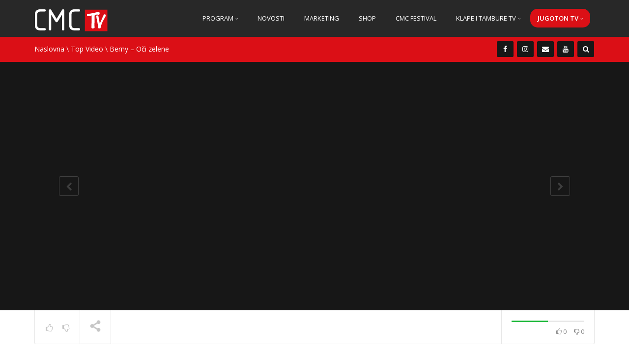

--- FILE ---
content_type: text/html; charset=UTF-8
request_url: https://cmc.com.hr/berny-oci-zelene/
body_size: 17348
content:
<!DOCTYPE html>
<!--[if IE 7]>
<html class="ie ie7" lang="hr">
<![endif]-->
<!--[if IE 8]>
<html class="ie ie8" lang="hr">
<![endif]-->
<!--[if !(IE 7) | !(IE 8)  ]><!-->
<html lang="hr">
<!--<![endif]-->
<head>
<meta charset="UTF-8" />
<meta name="viewport" content="width=device-width, minimum-scale=1.0, initial-scale=1.0">
<link rel="shortcut icon" type="ico" href="https://cmc.com.hr/wp-content/uploads/2015/04/cmc-favicon.png">
<title>Berny - Oči zelene</title>
<link rel="profile" href="http://gmpg.org/xfn/11" />
<link rel="pingback" href="https://cmc.com.hr/xmlrpc.php" />
<link rel="shortcut icon" type="ico" href="https://cmc.com.hr/wp-content/uploads/2015/04/cmc-favicon.png">
<!--[if lt IE 9]>
<script src="https://cmc.com.hr/wp-content/themes/truemag/js/html5.js" type="text/javascript"></script>
<![endif]-->
<!--[if lte IE 9]>
<link rel="stylesheet" type="text/css" href="https://cmc.com.hr/wp-content/themes/truemag/css/ie.css" />
<![endif]-->
<script type="text/javascript">
var retina = 'retina='+ window.devicePixelRatio +';'+ retina;
document.cookie = retina;
if(document.cookie){
	// document.location.reload(true);
}
</script>
 
<style type="text/css" >
	@media only screen and (-webkit-min-device-pixel-ratio: 2),(min-resolution: 192dpi) {
		/* Retina Logo */
		.logo{background:url(https://cmc.com.hr/wp-content/uploads/2015/04/logo2x.png) no-repeat center; display:inline-block !important; background-size:contain;}
		.logo img{ opacity:0; visibility:hidden}
		.logo *{display:inline-block}
	}
</style>

<meta name='robots' content='index, follow, max-image-preview:large, max-snippet:-1, max-video-preview:-1' />

	<!-- This site is optimized with the Yoast SEO plugin v26.6 - https://yoast.com/wordpress/plugins/seo/ -->
	<link rel="canonical" href="https://cmc.com.hr/berny-oci-zelene/" />
	<meta property="og:locale" content="hr_HR" />
	<meta property="og:type" content="article" />
	<meta property="og:title" content="Berny - Oči zelene" />
	<meta property="og:description" content="(538)" />
	<meta property="og:url" content="https://cmc.com.hr/berny-oci-zelene/" />
	<meta property="og:site_name" content="CMC" />
	<meta property="article:publisher" content="https://www.facebook.com/CroatianMusicChannel" />
	<meta property="article:published_time" content="2015-09-28T13:08:09+00:00" />
	<meta property="article:modified_time" content="2015-09-29T11:37:27+00:00" />
	<meta property="og:image" content="https://cmc.com.hr/wp-content/uploads/2015/09/berny-oci-zelene.jpg" />
	<meta property="og:image:width" content="1920" />
	<meta property="og:image:height" content="1080" />
	<meta property="og:image:type" content="image/jpeg" />
	<meta name="author" content="Davor Levicki" />
	<meta name="twitter:card" content="summary_large_image" />
	<meta name="twitter:label1" content="Napisao/la" />
	<meta name="twitter:data1" content="Davor Levicki" />
	<script type="application/ld+json" class="yoast-schema-graph">{"@context":"https://schema.org","@graph":[{"@type":"WebPage","@id":"https://cmc.com.hr/berny-oci-zelene/","url":"https://cmc.com.hr/berny-oci-zelene/","name":"Berny - Oči zelene","isPartOf":{"@id":"https://cmc.com.hr/#website"},"primaryImageOfPage":{"@id":"https://cmc.com.hr/berny-oci-zelene/#primaryimage"},"image":{"@id":"https://cmc.com.hr/berny-oci-zelene/#primaryimage"},"thumbnailUrl":"https://cmc.com.hr/wp-content/uploads/2015/09/berny-oci-zelene.jpg","datePublished":"2015-09-28T13:08:09+00:00","dateModified":"2015-09-29T11:37:27+00:00","author":{"@id":"https://cmc.com.hr/#/schema/person/b3aeaedbf16a8cf2e175a5c12686cdf3"},"breadcrumb":{"@id":"https://cmc.com.hr/berny-oci-zelene/#breadcrumb"},"inLanguage":"hr","potentialAction":[{"@type":"ReadAction","target":["https://cmc.com.hr/berny-oci-zelene/"]}]},{"@type":"ImageObject","inLanguage":"hr","@id":"https://cmc.com.hr/berny-oci-zelene/#primaryimage","url":"https://cmc.com.hr/wp-content/uploads/2015/09/berny-oci-zelene.jpg","contentUrl":"https://cmc.com.hr/wp-content/uploads/2015/09/berny-oci-zelene.jpg","width":1920,"height":1080},{"@type":"BreadcrumbList","@id":"https://cmc.com.hr/berny-oci-zelene/#breadcrumb","itemListElement":[{"@type":"ListItem","position":1,"name":"Početna stranica","item":"https://cmc.com.hr/"},{"@type":"ListItem","position":2,"name":"Berny &#8211; Oči zelene"}]},{"@type":"WebSite","@id":"https://cmc.com.hr/#website","url":"https://cmc.com.hr/","name":"CMC","description":"croatian.music.channel","potentialAction":[{"@type":"SearchAction","target":{"@type":"EntryPoint","urlTemplate":"https://cmc.com.hr/?s={search_term_string}"},"query-input":{"@type":"PropertyValueSpecification","valueRequired":true,"valueName":"search_term_string"}}],"inLanguage":"hr"},{"@type":"Person","@id":"https://cmc.com.hr/#/schema/person/b3aeaedbf16a8cf2e175a5c12686cdf3","name":"Davor Levicki","url":"https://cmc.com.hr/author/nikola/"}]}</script>
	<!-- / Yoast SEO plugin. -->


<link rel='dns-prefetch' href='//ssl.p.jwpcdn.com' />
<link rel='dns-prefetch' href='//f.vimeocdn.com' />
<link rel='dns-prefetch' href='//fonts.googleapis.com' />
<link rel="alternate" type="application/rss+xml" title="CMC &raquo; Kanal" href="https://cmc.com.hr/feed/" />
<link rel="alternate" type="application/rss+xml" title="CMC &raquo; Kanal komentara" href="https://cmc.com.hr/comments/feed/" />
<link rel="alternate" type="application/rss+xml" title="CMC &raquo; Berny &#8211; Oči zelene Kanal komentara" href="https://cmc.com.hr/berny-oci-zelene/feed/" />
<link rel="alternate" title="oEmbed (JSON)" type="application/json+oembed" href="https://cmc.com.hr/wp-json/oembed/1.0/embed?url=https%3A%2F%2Fcmc.com.hr%2Fberny-oci-zelene%2F" />
<link rel="alternate" title="oEmbed (XML)" type="text/xml+oembed" href="https://cmc.com.hr/wp-json/oembed/1.0/embed?url=https%3A%2F%2Fcmc.com.hr%2Fberny-oci-zelene%2F&#038;format=xml" />
		<!-- This site uses the Google Analytics by MonsterInsights plugin v9.11.0 - Using Analytics tracking - https://www.monsterinsights.com/ -->
		<!-- Note: MonsterInsights is not currently configured on this site. The site owner needs to authenticate with Google Analytics in the MonsterInsights settings panel. -->
					<!-- No tracking code set -->
				<!-- / Google Analytics by MonsterInsights -->
		<style id='wp-img-auto-sizes-contain-inline-css' type='text/css'>
img:is([sizes=auto i],[sizes^="auto," i]){contain-intrinsic-size:3000px 1500px}
/*# sourceURL=wp-img-auto-sizes-contain-inline-css */
</style>
<link rel='stylesheet' id='wti_like_post_style-css' href='https://cmc.com.hr/wp-content/plugins/wti-like-post/css/wti_like_post.css?ver=6.9' type='text/css' media='all' />
<link rel='stylesheet' id='sb_instagram_styles-css' href='https://cmc.com.hr/wp-content/plugins/instagram-feed/css/sbi-styles.min.css?ver=2.5.2' type='text/css' media='all' />
<style id='wp-emoji-styles-inline-css' type='text/css'>

	img.wp-smiley, img.emoji {
		display: inline !important;
		border: none !important;
		box-shadow: none !important;
		height: 1em !important;
		width: 1em !important;
		margin: 0 0.07em !important;
		vertical-align: -0.1em !important;
		background: none !important;
		padding: 0 !important;
	}
/*# sourceURL=wp-emoji-styles-inline-css */
</style>
<link rel='stylesheet' id='wp-block-library-css' href='https://cmc.com.hr/wp-includes/css/dist/block-library/style.min.css?ver=6.9' type='text/css' media='all' />
<style id='global-styles-inline-css' type='text/css'>
:root{--wp--preset--aspect-ratio--square: 1;--wp--preset--aspect-ratio--4-3: 4/3;--wp--preset--aspect-ratio--3-4: 3/4;--wp--preset--aspect-ratio--3-2: 3/2;--wp--preset--aspect-ratio--2-3: 2/3;--wp--preset--aspect-ratio--16-9: 16/9;--wp--preset--aspect-ratio--9-16: 9/16;--wp--preset--color--black: #000000;--wp--preset--color--cyan-bluish-gray: #abb8c3;--wp--preset--color--white: #ffffff;--wp--preset--color--pale-pink: #f78da7;--wp--preset--color--vivid-red: #cf2e2e;--wp--preset--color--luminous-vivid-orange: #ff6900;--wp--preset--color--luminous-vivid-amber: #fcb900;--wp--preset--color--light-green-cyan: #7bdcb5;--wp--preset--color--vivid-green-cyan: #00d084;--wp--preset--color--pale-cyan-blue: #8ed1fc;--wp--preset--color--vivid-cyan-blue: #0693e3;--wp--preset--color--vivid-purple: #9b51e0;--wp--preset--gradient--vivid-cyan-blue-to-vivid-purple: linear-gradient(135deg,rgb(6,147,227) 0%,rgb(155,81,224) 100%);--wp--preset--gradient--light-green-cyan-to-vivid-green-cyan: linear-gradient(135deg,rgb(122,220,180) 0%,rgb(0,208,130) 100%);--wp--preset--gradient--luminous-vivid-amber-to-luminous-vivid-orange: linear-gradient(135deg,rgb(252,185,0) 0%,rgb(255,105,0) 100%);--wp--preset--gradient--luminous-vivid-orange-to-vivid-red: linear-gradient(135deg,rgb(255,105,0) 0%,rgb(207,46,46) 100%);--wp--preset--gradient--very-light-gray-to-cyan-bluish-gray: linear-gradient(135deg,rgb(238,238,238) 0%,rgb(169,184,195) 100%);--wp--preset--gradient--cool-to-warm-spectrum: linear-gradient(135deg,rgb(74,234,220) 0%,rgb(151,120,209) 20%,rgb(207,42,186) 40%,rgb(238,44,130) 60%,rgb(251,105,98) 80%,rgb(254,248,76) 100%);--wp--preset--gradient--blush-light-purple: linear-gradient(135deg,rgb(255,206,236) 0%,rgb(152,150,240) 100%);--wp--preset--gradient--blush-bordeaux: linear-gradient(135deg,rgb(254,205,165) 0%,rgb(254,45,45) 50%,rgb(107,0,62) 100%);--wp--preset--gradient--luminous-dusk: linear-gradient(135deg,rgb(255,203,112) 0%,rgb(199,81,192) 50%,rgb(65,88,208) 100%);--wp--preset--gradient--pale-ocean: linear-gradient(135deg,rgb(255,245,203) 0%,rgb(182,227,212) 50%,rgb(51,167,181) 100%);--wp--preset--gradient--electric-grass: linear-gradient(135deg,rgb(202,248,128) 0%,rgb(113,206,126) 100%);--wp--preset--gradient--midnight: linear-gradient(135deg,rgb(2,3,129) 0%,rgb(40,116,252) 100%);--wp--preset--font-size--small: 13px;--wp--preset--font-size--medium: 20px;--wp--preset--font-size--large: 36px;--wp--preset--font-size--x-large: 42px;--wp--preset--spacing--20: 0.44rem;--wp--preset--spacing--30: 0.67rem;--wp--preset--spacing--40: 1rem;--wp--preset--spacing--50: 1.5rem;--wp--preset--spacing--60: 2.25rem;--wp--preset--spacing--70: 3.38rem;--wp--preset--spacing--80: 5.06rem;--wp--preset--shadow--natural: 6px 6px 9px rgba(0, 0, 0, 0.2);--wp--preset--shadow--deep: 12px 12px 50px rgba(0, 0, 0, 0.4);--wp--preset--shadow--sharp: 6px 6px 0px rgba(0, 0, 0, 0.2);--wp--preset--shadow--outlined: 6px 6px 0px -3px rgb(255, 255, 255), 6px 6px rgb(0, 0, 0);--wp--preset--shadow--crisp: 6px 6px 0px rgb(0, 0, 0);}:where(.is-layout-flex){gap: 0.5em;}:where(.is-layout-grid){gap: 0.5em;}body .is-layout-flex{display: flex;}.is-layout-flex{flex-wrap: wrap;align-items: center;}.is-layout-flex > :is(*, div){margin: 0;}body .is-layout-grid{display: grid;}.is-layout-grid > :is(*, div){margin: 0;}:where(.wp-block-columns.is-layout-flex){gap: 2em;}:where(.wp-block-columns.is-layout-grid){gap: 2em;}:where(.wp-block-post-template.is-layout-flex){gap: 1.25em;}:where(.wp-block-post-template.is-layout-grid){gap: 1.25em;}.has-black-color{color: var(--wp--preset--color--black) !important;}.has-cyan-bluish-gray-color{color: var(--wp--preset--color--cyan-bluish-gray) !important;}.has-white-color{color: var(--wp--preset--color--white) !important;}.has-pale-pink-color{color: var(--wp--preset--color--pale-pink) !important;}.has-vivid-red-color{color: var(--wp--preset--color--vivid-red) !important;}.has-luminous-vivid-orange-color{color: var(--wp--preset--color--luminous-vivid-orange) !important;}.has-luminous-vivid-amber-color{color: var(--wp--preset--color--luminous-vivid-amber) !important;}.has-light-green-cyan-color{color: var(--wp--preset--color--light-green-cyan) !important;}.has-vivid-green-cyan-color{color: var(--wp--preset--color--vivid-green-cyan) !important;}.has-pale-cyan-blue-color{color: var(--wp--preset--color--pale-cyan-blue) !important;}.has-vivid-cyan-blue-color{color: var(--wp--preset--color--vivid-cyan-blue) !important;}.has-vivid-purple-color{color: var(--wp--preset--color--vivid-purple) !important;}.has-black-background-color{background-color: var(--wp--preset--color--black) !important;}.has-cyan-bluish-gray-background-color{background-color: var(--wp--preset--color--cyan-bluish-gray) !important;}.has-white-background-color{background-color: var(--wp--preset--color--white) !important;}.has-pale-pink-background-color{background-color: var(--wp--preset--color--pale-pink) !important;}.has-vivid-red-background-color{background-color: var(--wp--preset--color--vivid-red) !important;}.has-luminous-vivid-orange-background-color{background-color: var(--wp--preset--color--luminous-vivid-orange) !important;}.has-luminous-vivid-amber-background-color{background-color: var(--wp--preset--color--luminous-vivid-amber) !important;}.has-light-green-cyan-background-color{background-color: var(--wp--preset--color--light-green-cyan) !important;}.has-vivid-green-cyan-background-color{background-color: var(--wp--preset--color--vivid-green-cyan) !important;}.has-pale-cyan-blue-background-color{background-color: var(--wp--preset--color--pale-cyan-blue) !important;}.has-vivid-cyan-blue-background-color{background-color: var(--wp--preset--color--vivid-cyan-blue) !important;}.has-vivid-purple-background-color{background-color: var(--wp--preset--color--vivid-purple) !important;}.has-black-border-color{border-color: var(--wp--preset--color--black) !important;}.has-cyan-bluish-gray-border-color{border-color: var(--wp--preset--color--cyan-bluish-gray) !important;}.has-white-border-color{border-color: var(--wp--preset--color--white) !important;}.has-pale-pink-border-color{border-color: var(--wp--preset--color--pale-pink) !important;}.has-vivid-red-border-color{border-color: var(--wp--preset--color--vivid-red) !important;}.has-luminous-vivid-orange-border-color{border-color: var(--wp--preset--color--luminous-vivid-orange) !important;}.has-luminous-vivid-amber-border-color{border-color: var(--wp--preset--color--luminous-vivid-amber) !important;}.has-light-green-cyan-border-color{border-color: var(--wp--preset--color--light-green-cyan) !important;}.has-vivid-green-cyan-border-color{border-color: var(--wp--preset--color--vivid-green-cyan) !important;}.has-pale-cyan-blue-border-color{border-color: var(--wp--preset--color--pale-cyan-blue) !important;}.has-vivid-cyan-blue-border-color{border-color: var(--wp--preset--color--vivid-cyan-blue) !important;}.has-vivid-purple-border-color{border-color: var(--wp--preset--color--vivid-purple) !important;}.has-vivid-cyan-blue-to-vivid-purple-gradient-background{background: var(--wp--preset--gradient--vivid-cyan-blue-to-vivid-purple) !important;}.has-light-green-cyan-to-vivid-green-cyan-gradient-background{background: var(--wp--preset--gradient--light-green-cyan-to-vivid-green-cyan) !important;}.has-luminous-vivid-amber-to-luminous-vivid-orange-gradient-background{background: var(--wp--preset--gradient--luminous-vivid-amber-to-luminous-vivid-orange) !important;}.has-luminous-vivid-orange-to-vivid-red-gradient-background{background: var(--wp--preset--gradient--luminous-vivid-orange-to-vivid-red) !important;}.has-very-light-gray-to-cyan-bluish-gray-gradient-background{background: var(--wp--preset--gradient--very-light-gray-to-cyan-bluish-gray) !important;}.has-cool-to-warm-spectrum-gradient-background{background: var(--wp--preset--gradient--cool-to-warm-spectrum) !important;}.has-blush-light-purple-gradient-background{background: var(--wp--preset--gradient--blush-light-purple) !important;}.has-blush-bordeaux-gradient-background{background: var(--wp--preset--gradient--blush-bordeaux) !important;}.has-luminous-dusk-gradient-background{background: var(--wp--preset--gradient--luminous-dusk) !important;}.has-pale-ocean-gradient-background{background: var(--wp--preset--gradient--pale-ocean) !important;}.has-electric-grass-gradient-background{background: var(--wp--preset--gradient--electric-grass) !important;}.has-midnight-gradient-background{background: var(--wp--preset--gradient--midnight) !important;}.has-small-font-size{font-size: var(--wp--preset--font-size--small) !important;}.has-medium-font-size{font-size: var(--wp--preset--font-size--medium) !important;}.has-large-font-size{font-size: var(--wp--preset--font-size--large) !important;}.has-x-large-font-size{font-size: var(--wp--preset--font-size--x-large) !important;}
/*# sourceURL=global-styles-inline-css */
</style>

<style id='classic-theme-styles-inline-css' type='text/css'>
/*! This file is auto-generated */
.wp-block-button__link{color:#fff;background-color:#32373c;border-radius:9999px;box-shadow:none;text-decoration:none;padding:calc(.667em + 2px) calc(1.333em + 2px);font-size:1.125em}.wp-block-file__button{background:#32373c;color:#fff;text-decoration:none}
/*# sourceURL=/wp-includes/css/classic-themes.min.css */
</style>
<link rel='stylesheet' id='wp-components-css' href='https://cmc.com.hr/wp-includes/css/dist/components/style.min.css?ver=6.9' type='text/css' media='all' />
<link rel='stylesheet' id='wp-preferences-css' href='https://cmc.com.hr/wp-includes/css/dist/preferences/style.min.css?ver=6.9' type='text/css' media='all' />
<link rel='stylesheet' id='wp-block-editor-css' href='https://cmc.com.hr/wp-includes/css/dist/block-editor/style.min.css?ver=6.9' type='text/css' media='all' />
<link rel='stylesheet' id='popup-maker-block-library-style-css' href='https://cmc.com.hr/wp-content/plugins/popup-maker/dist/packages/block-library-style.css?ver=dbea705cfafe089d65f1' type='text/css' media='all' />
<link rel='stylesheet' id='bradmax-player-css' href='https://cmc.com.hr/wp-content/plugins/bradmax-player/assets/css/style.css?ver=6.9' type='text/css' media='all' />
<link rel='stylesheet' id='contact-form-7-css' href='https://cmc.com.hr/wp-content/plugins/contact-form-7/includes/css/styles.css?ver=6.1.4' type='text/css' media='all' />
<link rel='stylesheet' id='easy-facebook-likebox-plugin-styles-css' href='https://cmc.com.hr/wp-content/plugins/easy-facebook-likebox/public/assets/css/public.css?ver=4.3.5' type='text/css' media='all' />
<link rel='stylesheet' id='easy-facebook-likebox-font-awesome-css' href='https://cmc.com.hr/wp-content/plugins/easy-facebook-likebox/public/assets/css/font-awesome.css?ver=4.3.5' type='text/css' media='all' />
<link rel='stylesheet' id='easy-facebook-likebox-animate-css' href='https://cmc.com.hr/wp-content/plugins/easy-facebook-likebox/public/assets/css/animate.css?ver=4.3.5' type='text/css' media='all' />
<link rel='stylesheet' id='easy-facebook-likebox-popup-styles-css' href='https://cmc.com.hr/wp-content/plugins/easy-facebook-likebox/public/assets/popup/magnific-popup.css?ver=4.3.5' type='text/css' media='all' />
<link rel='stylesheet' id='essential-grid-plugin-settings-css' href='https://cmc.com.hr/wp-content/plugins/essential-grid_v2.0.9/public/assets/css/settings.css?ver=2.0.9' type='text/css' media='all' />
<link rel='stylesheet' id='tp-open-sans-css' href='https://fonts.googleapis.com/css?family=Open+Sans%3A300%2C400%2C600%2C700%2C800&#038;ver=6.9' type='text/css' media='all' />
<link rel='stylesheet' id='tp-raleway-css' href='https://fonts.googleapis.com/css?family=Raleway%3A100%2C200%2C300%2C400%2C500%2C600%2C700%2C800%2C900&#038;ver=6.9' type='text/css' media='all' />
<link rel='stylesheet' id='tp-droid-serif-css' href='https://fonts.googleapis.com/css?family=Droid+Serif%3A400%2C700&#038;ver=6.9' type='text/css' media='all' />
<link rel='stylesheet' id='truemag-rating-css' href='https://cmc.com.hr/wp-content/plugins/truemag-rating/style.css?ver=6.9' type='text/css' media='all' />
<link rel='stylesheet' id='font-awesome-css' href='https://cmc.com.hr/wp-content/plugins/js_composer/assets/lib/bower/font-awesome/css/font-awesome.min.css?ver=5.7' type='text/css' media='all' />
<link rel='stylesheet' id='video-ads-management-css' href='https://cmc.com.hr/wp-content/plugins/video-ads/css/video-ads-management.css?ver=20141005' type='text/css' media='all' />
<link rel='stylesheet' id='mc4wp-form-basic-css' href='https://cmc.com.hr/wp-content/plugins/mailchimp-for-wp/assets/css/form-basic.css?ver=4.10.9' type='text/css' media='all' />
<link rel='stylesheet' id='wp-pagenavi-css' href='https://cmc.com.hr/wp-content/plugins/wp-pagenavi/pagenavi-css.css?ver=2.70' type='text/css' media='all' />
<link rel='stylesheet' id='videojs-css' href='https://cmc.com.hr/wp-content/themes/truemag/js/videojs/video-js.css?ver=6.9' type='text/css' media='all' />
<link rel='stylesheet' id='google-font-css' href='//fonts.googleapis.com/css?family=Open+Sans%3A300%2C400%2C600%2C700%2C800&#038;subset=latin%2Clatin-ext&#038;ver=6.9' type='text/css' media='all' />
<link rel='stylesheet' id='colorbox-css' href='https://cmc.com.hr/wp-content/themes/truemag/js/colorbox/colorbox.css?ver=6.9' type='text/css' media='all' />
<link rel='stylesheet' id='bootstrap-css' href='https://cmc.com.hr/wp-content/themes/truemag/css/bootstrap.min.css?ver=6.9' type='text/css' media='all' />
<link rel='stylesheet' id='tooltipster-css' href='https://cmc.com.hr/wp-content/themes/truemag/css/tooltipster.css?ver=6.9' type='text/css' media='all' />
<link rel='stylesheet' id='style-css' href='https://cmc.com.hr/wp-content/themes/truemag/style.css?ver=6.9' type='text/css' media='all' />
<link rel='stylesheet' id='flat-style-css' href='https://cmc.com.hr/wp-content/themes/truemag/css/flat-style.css?ver=6.9' type='text/css' media='all' />
<link rel='stylesheet' id='custom-css-css' href='https://cmc.com.hr/wp-content/themes/truemag/css/custom.css.php?ver=6.9' type='text/css' media='all' />
<link rel='stylesheet' id='truemag-icon-blg-css' href='https://cmc.com.hr/wp-content/themes/truemag/css/justVectorFont/stylesheets/justVector.css?ver=6.9' type='text/css' media='all' />
<link rel='stylesheet' id='mashmenu-css-css' href='https://cmc.com.hr/wp-content/themes/truemag/inc/megamenu/css/mashmenu.css?ver=6.9' type='text/css' media='all' />
<link rel='stylesheet' id='PI_stt_front-css' href='https://cmc.com.hr/wp-content/plugins/simple-twitter-tweets/css/stt.min.css?ver=6.9' type='text/css' media='all' />
<link rel='stylesheet' id='bsf-Defaults-css' href='https://cmc.com.hr/wp-content/uploads/smile_fonts/Defaults/Defaults.css?ver=6.9' type='text/css' media='all' />
<script type="text/javascript" src="https://cmc.com.hr/wp-includes/js/jquery/jquery.min.js?ver=3.7.1" id="jquery-core-js"></script>
<script type="text/javascript" src="https://cmc.com.hr/wp-includes/js/jquery/jquery-migrate.min.js?ver=3.4.1" id="jquery-migrate-js"></script>
<script type="text/javascript" id="wti_like_post_script-js-extra">
/* <![CDATA[ */
var wtilp = {"ajax_url":"https://cmc.com.hr/wp-admin/admin-ajax.php"};
//# sourceURL=wti_like_post_script-js-extra
/* ]]> */
</script>
<script type="text/javascript" src="https://cmc.com.hr/wp-content/plugins/wti-like-post/js/wti_like_post.js?ver=6.9" id="wti_like_post_script-js"></script>
<script type="text/javascript" id="advance-search-js-extra">
/* <![CDATA[ */
var asf = {"ajaxurl":"https://cmc.com.hr/wp-admin/admin-ajax.php"};
//# sourceURL=advance-search-js-extra
/* ]]> */
</script>
<script type="text/javascript" src="https://cmc.com.hr/wp-content/plugins/advance-search-form/searchform.js?ver=6.9" id="advance-search-js"></script>
<script type="text/javascript" src="https://cmc.com.hr/wp-content/plugins/advance-search-form/jquery.mousewheel.js?ver=6.9" id="mousewheel-js"></script>
<script type="text/javascript" src="https://cmc.com.hr/wp-content/plugins/bradmax-player/assets/js/default_player.js?ver=2.14.42" id="bradmax-player-js"></script>
<script type="text/javascript" src="https://cmc.com.hr/wp-content/plugins/easy-facebook-likebox/public/assets/popup/jquery.magnific-popup.min.js?ver=4.3.5" id="easy-facebook-likebox-popup-script-js"></script>
<script type="text/javascript" src="https://cmc.com.hr/wp-content/plugins/easy-facebook-likebox/public/assets/js/jquery.cookie.js?ver=4.3.5" id="easy-facebook-likebox-cookie-script-js"></script>
<script type="text/javascript" id="easy-facebook-likebox-public-script-js-extra">
/* <![CDATA[ */
var public_ajax = {"ajax_url":"https://cmc.com.hr/wp-admin/admin-ajax.php"};
var public_ajax = {"ajax_url":"https://cmc.com.hr/wp-admin/admin-ajax.php"};
//# sourceURL=easy-facebook-likebox-public-script-js-extra
/* ]]> */
</script>
<script type="text/javascript" src="https://cmc.com.hr/wp-content/plugins/easy-facebook-likebox/public/assets/js/public.js?ver=4.3.5" id="easy-facebook-likebox-public-script-js"></script>
<script type="text/javascript" src="https://cmc.com.hr/wp-content/plugins/essential-grid_v2.0.9/public/assets/js/lightbox.js?ver=2.0.9" id="themepunchboxext-js"></script>
<script type="text/javascript" src="https://cmc.com.hr/wp-content/plugins/essential-grid_v2.0.9/public/assets/js/jquery.themepunch.tools.min.js?ver=2.0.9" id="tp-tools-js"></script>
<script type="text/javascript" src="https://cmc.com.hr/wp-content/plugins/essential-grid_v2.0.9/public/assets/js/jquery.themepunch.essential.min.js?ver=2.0.9" id="essential-grid-essential-grid-script-js"></script>
<script type="text/javascript" src="https://ssl.p.jwpcdn.com/6/12/jwplayer.js?ver=6.9" id="jwplayer-js"></script>
<script type="text/javascript" src="https://cmc.com.hr/wp-content/themes/truemag/js/videojs/video.js?ver=6.9" id="videojs-js"></script>
<link rel="https://api.w.org/" href="https://cmc.com.hr/wp-json/" /><link rel="alternate" title="JSON" type="application/json" href="https://cmc.com.hr/wp-json/wp/v2/posts/981" /><link rel="EditURI" type="application/rsd+xml" title="RSD" href="https://cmc.com.hr/xmlrpc.php?rsd" />
<meta name="generator" content="WordPress 6.9" />
<link rel='shortlink' href='https://cmc.com.hr/?p=981' />
<script type="text/javascript">jwplayer.defaults = { "ph": 2 };</script>
            <script type="text/javascript">
            if (typeof(jwp6AddLoadEvent) == 'undefined') {
                function jwp6AddLoadEvent(func) {
                    var oldonload = window.onload;
                    if (typeof window.onload != 'function') {
                        window.onload = func;
                    } else {
                        window.onload = function() {
                            if (oldonload) {
                                oldonload();
                            }
                            func();
                        }
                    }
                }
            }
            </script>

            <link rel="apple-touch-icon" sizes="180x180" href="/wp-content/uploads/fbrfg/apple-touch-icon.png">
<link rel="icon" type="image/png" sizes="32x32" href="/wp-content/uploads/fbrfg/favicon-32x32.png">
<link rel="icon" type="image/png" sizes="16x16" href="/wp-content/uploads/fbrfg/favicon-16x16.png">
<link rel="manifest" href="/wp-content/uploads/fbrfg/site.webmanifest">
<link rel="mask-icon" href="/wp-content/uploads/fbrfg/safari-pinned-tab.svg" color="#5bbad5">
<link rel="shortcut icon" href="/wp-content/uploads/fbrfg/favicon.ico">
<meta name="msapplication-TileColor" content="#da532c">
<meta name="msapplication-config" content="/wp-content/uploads/fbrfg/browserconfig.xml">
<meta name="theme-color" content="#ffffff">
<!-- Facebook Pixel Code -->
<script type='text/javascript'>
!function(f,b,e,v,n,t,s){if(f.fbq)return;n=f.fbq=function(){n.callMethod?
n.callMethod.apply(n,arguments):n.queue.push(arguments)};if(!f._fbq)f._fbq=n;
n.push=n;n.loaded=!0;n.version='2.0';n.queue=[];t=b.createElement(e);t.async=!0;
t.src=v;s=b.getElementsByTagName(e)[0];s.parentNode.insertBefore(t,s)}(window,
document,'script','https://connect.facebook.net/en_US/fbevents.js');
</script>
<!-- End Facebook Pixel Code -->
<script type='text/javascript'>
  fbq('init', '3471857799537308', {}, {
    "agent": "wordpress-6.9-2.2.0"
});
</script><script type='text/javascript'>
  fbq('track', 'PageView', []);
</script>
<!-- Facebook Pixel Code -->
<noscript>
<img height="1" width="1" style="display:none" alt="fbpx"
src="https://www.facebook.com/tr?id=3471857799537308&ev=PageView&noscript=1" />
</noscript>
<!-- End Facebook Pixel Code -->
<meta name="generator" content="Powered by WPBakery Page Builder - drag and drop page builder for WordPress."/>
<!--[if lte IE 9]><link rel="stylesheet" type="text/css" href="https://cmc.com.hr/wp-content/plugins/js_composer/assets/css/vc_lte_ie9.min.css" media="screen"><![endif]--><link rel="preconnect" href="https://fonts.gstatic.com">
<link href="https://fonts.googleapis.com/css2?family=Oswald:wght@200;300;400;500;600;700&subset=latin,latin-ext&display=swap" rel="stylesheet">

<!-- Google tag (gtag.js) --> 
<script async src="https://www.googletagmanager.com/gtag/js?id=G-YMXY1W9P3R"></script> 
<script> window.dataLayer = window.dataLayer || []; function gtag(){dataLayer.push(arguments);} gtag('js', new Date()); gtag('config', 'G-YMXY1W9P3R'); </script>		<style type="text/css" id="wp-custom-css">
			.blog-heading .blog-date {
	visibility: hidden;
}

.video-item .item-date {
	visibility: hidden;
}

span.post-date {
	visibility: hidden;
}

@media (min-width: 780px)

	{div.social-links.col-md-6.col-sm-6 {width: 25%;}

div.pathway.col-md-6.col-sm-6.hidden-xs {width:75%;}

		div.headline-content.col-md-6.col-sm-6.hidden-xs {width:75%;}}

@media (max-width: 780px) {
p {
    font-size: 16px;
}
div.item-content 
	{
    font-size: 16px;
}
	
}		</style>
		<noscript><style type="text/css"> .wpb_animate_when_almost_visible { opacity: 1; }</style></noscript><link rel='stylesheet' id='dgwt-jg-swipebox-css' href='https://cmc.com.hr/wp-content/plugins/justified-gallery/includes/Lightbox/Swipebox/assets/css/swipebox.min.css?ver=1.5.0' type='text/css' media='all' />
</head>

<body class="wp-singular post-template-default single single-post postid-981 single-format-video wp-theme-truemag full-width custom-background-empty wpb-js-composer js-comp-ver-5.7 vc_responsive">

<a name="top" style="height:0; position:absolute; top:0;" id="top-anchor"></a>
<div id="body-wrap">
<div id="wrap">
    <header class="dark-div">
    				        <div id="top-nav" class="topnav-dark ">
			<nav class="navbar navbar-inverse navbar-static-top" role="navigation">
				<div class="container">
					<!-- Brand and toggle get grouped for better mobile display -->
					<div class="navbar-header">
						<button type="button" class="navbar-toggle" data-toggle="collapse" data-target=".navbar-collapse">
						  <span class="sr-only">Toggle navigation</span>
						  <i class="fa fa-reorder fa-bars fa-lg"></i>
						</button>
                                                <a class="logo" href="https://cmc.com.hr" title="Berny - Oči zelene"><img src="https://cmc.com.hr/wp-content/uploads/2015/04/logo.png" alt="Berny - Oči zelene"/></a>
											</div>
					<!-- Collect the nav links, forms, and other content for toggling -->
					<div class="main-menu collapse navbar-collapse">
						<!--<form class="navbar-form navbar-right search-form" role="search">
							<label class="" for="s">Search for:</label>
							<input type="text" placeholder="SEARCH" name="s" id="s" class="form-control">
							<input type="submit" id="searchsubmit" value="Search">
						</form>-->
                                                                        						<ul class="nav navbar-nav navbar-right hidden-xs">
						<li id="nav-menu-item-890" class="main-menu-item menu-item-depth-0 menu-item menu-item-type-post_type menu-item-object-page menu-item-has-children parent dropdown"><a href="https://cmc.com.hr/program/" class="menu-link dropdown-toggle disabled main-menu-link" data-toggle="dropdown">Program <i class="fa fa-angle-down"></i></a>
<ul class="dropdown-menu menu-depth-1">
	<li id="nav-menu-item-889" class="sub-menu-item menu-item-depth-1 menu-item menu-item-type-post_type menu-item-object-page"><a href="https://cmc.com.hr/program/" class="menu-link  sub-menu-link">TV Raspored </a></li>
	<li id="nav-menu-item-844" class="sub-menu-item menu-item-depth-1 menu-item menu-item-type-taxonomy menu-item-object-category menu-item-has-children parent dropdown-submenu"><a href="https://cmc.com.hr/category/emisije/" class="menu-link  sub-menu-link">Emisije </a>
	<ul class="dropdown-menu menu-depth-2">
		<li id="nav-menu-item-877" class="sub-menu-item menu-item-depth-2 menu-item menu-item-type-taxonomy menu-item-object-category"><a href="https://cmc.com.hr/category/emisije/bp-club-jazz/" class="menu-link  sub-menu-link">BP club &#8211; Jazz </a></li>
		<li id="nav-menu-item-20568" class="sub-menu-item menu-item-depth-2 menu-item menu-item-type-taxonomy menu-item-object-category"><a href="https://cmc.com.hr/category/emisije/dalibor-petko-show/" class="menu-link  sub-menu-link">Dalibor Petko Show </a></li>
		<li id="nav-menu-item-35125" class="sub-menu-item menu-item-depth-2 menu-item menu-item-type-taxonomy menu-item-object-category"><a href="https://cmc.com.hr/category/emisije/jutro-uz-cmc/" class="menu-link  sub-menu-link">Jutro uz CMC </a></li>
		<li id="nav-menu-item-879" class="sub-menu-item menu-item-depth-2 menu-item menu-item-type-taxonomy menu-item-object-category"><a href="https://cmc.com.hr/category/emisije/cmc-news/" class="menu-link  sub-menu-link">News </a></li>
		<li id="nav-menu-item-880" class="sub-menu-item menu-item-depth-2 menu-item menu-item-type-taxonomy menu-item-object-category"><a href="https://cmc.com.hr/category/emisije/metal-box/" class="menu-link  sub-menu-link">Metal Box </a></li>
		<li id="nav-menu-item-1775" class="sub-menu-item menu-item-depth-2 menu-item menu-item-type-taxonomy menu-item-object-category"><a href="https://cmc.com.hr/category/portret/" class="menu-link  sub-menu-link">Portret </a></li>
		<li id="nav-menu-item-882" class="sub-menu-item menu-item-depth-2 menu-item menu-item-type-taxonomy menu-item-object-category"><a href="https://cmc.com.hr/category/emisije/top-30/" class="menu-link  sub-menu-link">TOP 30 </a></li>
		<li id="nav-menu-item-883" class="sub-menu-item menu-item-depth-2 menu-item menu-item-type-taxonomy menu-item-object-category"><a href="https://cmc.com.hr/category/emisije/top-40-domaca/" class="menu-link  sub-menu-link">TOP 40 domaća </a></li>
		<li id="nav-menu-item-1180" class="sub-menu-item menu-item-depth-2 menu-item menu-item-type-taxonomy menu-item-object-category"><a href="https://cmc.com.hr/category/emisije/top-40-strana/" class="menu-link  sub-menu-link">TOP 40 strana </a></li>
		<li id="nav-menu-item-7754" class="sub-menu-item menu-item-depth-2 menu-item menu-item-type-taxonomy menu-item-object-category"><a href="https://cmc.com.hr/category/emisije/ususret-cmc-festivalu/" class="menu-link  sub-menu-link">Ususret CMC festivalu </a></li>

	</ul>
</li>
	<li id="nav-menu-item-1776" class="sub-menu-item menu-item-depth-1 menu-item menu-item-type-taxonomy menu-item-object-category"><a href="https://cmc.com.hr/category/dogadjanja/" class="menu-link  sub-menu-link">Događanja </a></li>
	<li id="nav-menu-item-93" class="sub-menu-item menu-item-depth-1 menu-item menu-item-type-post_type menu-item-object-page"><a href="https://cmc.com.hr/voditelji/" class="menu-link  sub-menu-link">Voditelji </a></li>
	<li id="nav-menu-item-694" class="sub-menu-item menu-item-depth-1 menu-item menu-item-type-custom menu-item-object-custom"><a href="http://cmc.com.hr/cmc-tv-stream/" class="menu-link  sub-menu-link">CMC TV stream </a></li>
	<li id="nav-menu-item-14591" class="sub-menu-item menu-item-depth-1 menu-item menu-item-type-custom menu-item-object-custom"><a target="_blank" href="http://radio.cmcfestival.com" class="menu-link  sub-menu-link">CMC Festival Radio </a></li>

</ul>
</li>
<li id="nav-menu-item-100" class="main-menu-item menu-item-depth-0 menu-item menu-item-type-taxonomy menu-item-object-category"><a href="https://cmc.com.hr/category/novosti/" class="menu-link  main-menu-link">Novosti </a></li>
<li id="nav-menu-item-781" class="main-menu-item menu-item-depth-0 menu-item menu-item-type-post_type menu-item-object-page"><a href="https://cmc.com.hr/marketing/" class="menu-link  main-menu-link">Marketing </a></li>
<li id="nav-menu-item-824" class="main-menu-item menu-item-depth-0 menu-item menu-item-type-custom menu-item-object-custom"><a target="_blank" href="http://shop.crorec.hr" class="menu-link  main-menu-link">SHOP </a></li>
<li id="nav-menu-item-841" class="main-menu-item menu-item-depth-0 menu-item menu-item-type-custom menu-item-object-custom"><a target="_blank" href="https://cmcfestival.com.hr/" class="menu-link  main-menu-link">CMC Festival </a></li>
<li id="nav-menu-item-18657" class="main-menu-item menu-item-depth-0 menu-item menu-item-type-taxonomy menu-item-object-category menu-item-has-children parent dropdown"><a href="https://cmc.com.hr/category/klape-i-tambure-tv/" class="menu-link dropdown-toggle disabled main-menu-link" data-toggle="dropdown">Klape i tambure TV <i class="fa fa-angle-down"></i></a>
<ul class="dropdown-menu menu-depth-1">
	<li id="nav-menu-item-18658" class="sub-menu-item menu-item-depth-1 menu-item menu-item-type-post_type menu-item-object-page"><a href="https://cmc.com.hr/klape-tambure-tv-info/" class="menu-link  sub-menu-link">Više o programu </a></li>
	<li id="nav-menu-item-64295" class="sub-menu-item menu-item-depth-1 menu-item menu-item-type-post_type menu-item-object-page"><a href="https://cmc.com.hr/klape-i-tambure-tv-program/" class="menu-link  sub-menu-link">Klape i tambure TV raspored </a></li>
	<li id="nav-menu-item-63849" class="sub-menu-item menu-item-depth-1 menu-item menu-item-type-post_type menu-item-object-page"><a href="https://cmc.com.hr/program/klape-i-tambure-tv-stream/" class="menu-link  sub-menu-link">Klape i tambure TV stream </a></li>
	<li id="nav-menu-item-18731" class="sub-menu-item menu-item-depth-1 menu-item menu-item-type-custom menu-item-object-custom"><a href="https://www.facebook.com/klapeitamburetv" class="menu-link  sub-menu-link">Klape i tambure TV Facebook </a></li>

</ul>
</li>
<li id="nav-menu-item-356" class="main-menu-item menu-item-depth-0 menu-item menu-item-type-taxonomy menu-item-object-category menu-item-has-children parent dropdown"><a href="https://cmc.com.hr/category/jugotontv/" class="menu-link dropdown-toggle disabled main-menu-link" data-toggle="dropdown">Jugoton TV <i class="fa fa-angle-down"></i></a>
<ul class="dropdown-menu menu-depth-1">
	<li id="nav-menu-item-358" class="sub-menu-item menu-item-depth-1 menu-item menu-item-type-taxonomy menu-item-object-category"><a href="https://cmc.com.hr/category/jugotontv/50te/" class="menu-link  sub-menu-link">50te </a></li>
	<li id="nav-menu-item-359" class="sub-menu-item menu-item-depth-1 menu-item menu-item-type-taxonomy menu-item-object-category"><a href="https://cmc.com.hr/category/jugotontv/60te/" class="menu-link  sub-menu-link">60te </a></li>
	<li id="nav-menu-item-360" class="sub-menu-item menu-item-depth-1 menu-item menu-item-type-taxonomy menu-item-object-category"><a href="https://cmc.com.hr/category/jugotontv/70te/" class="menu-link  sub-menu-link">70te </a></li>
	<li id="nav-menu-item-357" class="sub-menu-item menu-item-depth-1 menu-item menu-item-type-taxonomy menu-item-object-category"><a href="https://cmc.com.hr/category/jugotontv/80te/" class="menu-link  sub-menu-link">80te </a></li>
	<li id="nav-menu-item-64296" class="sub-menu-item menu-item-depth-1 menu-item menu-item-type-post_type menu-item-object-page"><a href="https://cmc.com.hr/jugoton-tv-program/" class="menu-link  sub-menu-link">Jugoton TV raspored </a></li>
	<li id="nav-menu-item-701" class="sub-menu-item menu-item-depth-1 menu-item menu-item-type-custom menu-item-object-custom"><a href="https://cmc.com.hr/jugoton-tv-stream" class="menu-link  sub-menu-link">Jugoton TV stream </a></li>
	<li id="nav-menu-item-5289" class="sub-menu-item menu-item-depth-1 menu-item menu-item-type-custom menu-item-object-custom"><a target="_blank" href="https://www.facebook.com/jugotontv" class="menu-link  sub-menu-link">Jugoton TV Facebook </a></li>

</ul>
</li>
						</ul>
                                                    <!--mobile-->
                            <ul class="nav navbar-nav navbar-right visible-xs classic-dropdown">
                            <li id="menu-item-890" class="menu-item menu-item-type-post_type menu-item-object-page menu-item-has-children parent menu-item-890"><a href="https://cmc.com.hr/program/">Program</a>
<ul class="sub-menu">
	<li id="menu-item-889" class="menu-item menu-item-type-post_type menu-item-object-page menu-item-889"><a href="https://cmc.com.hr/program/">TV Raspored</a></li>
	<li id="menu-item-844" class="menu-item menu-item-type-taxonomy menu-item-object-category menu-item-has-children parent menu-item-844"><a href="https://cmc.com.hr/category/emisije/">Emisije</a>
	<ul class="sub-menu">
		<li id="menu-item-877" class="menu-item menu-item-type-taxonomy menu-item-object-category menu-item-877"><a href="https://cmc.com.hr/category/emisije/bp-club-jazz/">BP club &#8211; Jazz</a></li>
		<li id="menu-item-20568" class="menu-item menu-item-type-taxonomy menu-item-object-category menu-item-20568"><a href="https://cmc.com.hr/category/emisije/dalibor-petko-show/">Dalibor Petko Show</a></li>
		<li id="menu-item-35125" class="menu-item menu-item-type-taxonomy menu-item-object-category menu-item-35125"><a href="https://cmc.com.hr/category/emisije/jutro-uz-cmc/">Jutro uz CMC</a></li>
		<li id="menu-item-879" class="menu-item menu-item-type-taxonomy menu-item-object-category menu-item-879"><a href="https://cmc.com.hr/category/emisije/cmc-news/">News</a></li>
		<li id="menu-item-880" class="menu-item menu-item-type-taxonomy menu-item-object-category menu-item-880"><a href="https://cmc.com.hr/category/emisije/metal-box/">Metal Box</a></li>
		<li id="menu-item-1775" class="menu-item menu-item-type-taxonomy menu-item-object-category menu-item-1775"><a href="https://cmc.com.hr/category/portret/">Portret</a></li>
		<li id="menu-item-882" class="menu-item menu-item-type-taxonomy menu-item-object-category menu-item-882"><a href="https://cmc.com.hr/category/emisije/top-30/">TOP 30</a></li>
		<li id="menu-item-883" class="menu-item menu-item-type-taxonomy menu-item-object-category menu-item-883"><a href="https://cmc.com.hr/category/emisije/top-40-domaca/">TOP 40 domaća</a></li>
		<li id="menu-item-1180" class="menu-item menu-item-type-taxonomy menu-item-object-category menu-item-1180"><a href="https://cmc.com.hr/category/emisije/top-40-strana/">TOP 40 strana</a></li>
		<li id="menu-item-7754" class="menu-item menu-item-type-taxonomy menu-item-object-category menu-item-7754"><a href="https://cmc.com.hr/category/emisije/ususret-cmc-festivalu/">Ususret CMC festivalu</a></li>
	</ul>
</li>
	<li id="menu-item-1776" class="menu-item menu-item-type-taxonomy menu-item-object-category menu-item-1776"><a href="https://cmc.com.hr/category/dogadjanja/">Događanja</a></li>
	<li id="menu-item-93" class="menu-item menu-item-type-post_type menu-item-object-page menu-item-93"><a href="https://cmc.com.hr/voditelji/">Voditelji</a></li>
	<li id="menu-item-694" class="menu-item menu-item-type-custom menu-item-object-custom menu-item-694"><a href="http://cmc.com.hr/cmc-tv-stream/">CMC TV stream</a></li>
	<li id="menu-item-14591" class="menu-item menu-item-type-custom menu-item-object-custom menu-item-14591"><a target="_blank" href="http://radio.cmcfestival.com">CMC Festival Radio</a></li>
</ul>
</li>
<li id="menu-item-100" class="menu-item menu-item-type-taxonomy menu-item-object-category menu-item-100"><a href="https://cmc.com.hr/category/novosti/">Novosti</a></li>
<li id="menu-item-781" class="menu-item menu-item-type-post_type menu-item-object-page menu-item-781"><a href="https://cmc.com.hr/marketing/">Marketing</a></li>
<li id="menu-item-824" class="menu-item menu-item-type-custom menu-item-object-custom menu-item-824"><a target="_blank" href="http://shop.crorec.hr">SHOP</a></li>
<li id="menu-item-841" class="menu-item menu-item-type-custom menu-item-object-custom menu-item-841"><a target="_blank" href="https://cmcfestival.com.hr/">CMC Festival</a></li>
<li id="menu-item-18657" class="menu-item menu-item-type-taxonomy menu-item-object-category menu-item-has-children parent menu-item-18657"><a href="https://cmc.com.hr/category/klape-i-tambure-tv/">Klape i tambure TV</a>
<ul class="sub-menu">
	<li id="menu-item-18658" class="menu-item menu-item-type-post_type menu-item-object-page menu-item-18658"><a href="https://cmc.com.hr/klape-tambure-tv-info/">Više o programu</a></li>
	<li id="menu-item-64295" class="menu-item menu-item-type-post_type menu-item-object-page menu-item-64295"><a href="https://cmc.com.hr/klape-i-tambure-tv-program/">Klape i tambure TV raspored</a></li>
	<li id="menu-item-63849" class="menu-item menu-item-type-post_type menu-item-object-page menu-item-63849"><a href="https://cmc.com.hr/program/klape-i-tambure-tv-stream/">Klape i tambure TV stream</a></li>
	<li id="menu-item-18731" class="menu-item menu-item-type-custom menu-item-object-custom menu-item-18731"><a href="https://www.facebook.com/klapeitamburetv">Klape i tambure TV Facebook</a></li>
</ul>
</li>
<li id="menu-item-356" class="menu-item menu-item-type-taxonomy menu-item-object-category menu-item-has-children parent menu-item-356"><a href="https://cmc.com.hr/category/jugotontv/">Jugoton TV</a>
<ul class="sub-menu">
	<li id="menu-item-358" class="menu-item menu-item-type-taxonomy menu-item-object-category menu-item-358"><a href="https://cmc.com.hr/category/jugotontv/50te/">50te</a></li>
	<li id="menu-item-359" class="menu-item menu-item-type-taxonomy menu-item-object-category menu-item-359"><a href="https://cmc.com.hr/category/jugotontv/60te/">60te</a></li>
	<li id="menu-item-360" class="menu-item menu-item-type-taxonomy menu-item-object-category menu-item-360"><a href="https://cmc.com.hr/category/jugotontv/70te/">70te</a></li>
	<li id="menu-item-357" class="menu-item menu-item-type-taxonomy menu-item-object-category menu-item-357"><a href="https://cmc.com.hr/category/jugotontv/80te/">80te</a></li>
	<li id="menu-item-64296" class="menu-item menu-item-type-post_type menu-item-object-page menu-item-64296"><a href="https://cmc.com.hr/jugoton-tv-program/">Jugoton TV raspored</a></li>
	<li id="menu-item-701" class="menu-item menu-item-type-custom menu-item-object-custom menu-item-701"><a href="https://cmc.com.hr/jugoton-tv-stream">Jugoton TV stream</a></li>
	<li id="menu-item-5289" class="menu-item menu-item-type-custom menu-item-object-custom menu-item-5289"><a target="_blank" href="https://www.facebook.com/jugotontv">Jugoton TV Facebook</a></li>
</ul>
</li>
                                                        </ul>
                        					</div><!-- /.navbar-collapse -->
				</div>
			</nav>
		</div><!-- #top-nav -->
		        <div id="headline" class="topnav-dark ">
            <div class="container">
                <div class="row">
                	                    <div class="pathway col-md-6 col-sm-6 hidden-xs">
                    	<div class="breadcrumbs" xmlns:v="http://rdf.data-vocabulary.org/#"><a href="https://cmc.com.hr/" rel="v:url" property="v:title">Naslovna</a> \ <span typeof="v:Breadcrumb"><a rel="v:url" property="v:title" href="https://cmc.com.hr/category/top-video/">Top Video</a></span> \ <span class="current">Berny &#8211; Oči zelene</span></div><!-- .breadcrumbs -->                    </div>
                                        <div class="social-links col-md-6 col-sm-6">
                    	<div class="pull-right">
                                                    <div class="tm-autonext" id="tm-autonext">
                                                        </div>
                                                
                        
                        
                                                			<a class="social-icon maincolor1 bordercolor1hover bgcolor1hover" href="https://hr-hr.facebook.com/CroatianMusicChannel" target="_blank" ><i class="fa fa-facebook"></i></a>
                                                			<a class="social-icon maincolor1 bordercolor1hover bgcolor1hover" href="https://www.instagram.com/cmc_televizija/" target="_blank" ><i class="fa fa-instagram"></i></a>
                                                        	<a class="social-icon maincolor1 bordercolor1hover bgcolor1hover" href="mailto:info@cmc.com.hr" target="_blank" ><i class="fa fa-envelope"></i></a>
                                                        			<a class="social-icon maincolor1 bordercolor1hover bgcolor1hover" href="https://www.youtube.com/user/CMCtelevizija" target="_blank" ><i class="fa fa-youtube"></i></a>
                                                                        <a class="search-toggle social-icon maincolor1 bordercolor1hover bgcolor1hover" href="#"><i class="fa fa-search"></i></a>
                        <div class="headline-search">
							                                <form class="dark-form" action="https://cmc.com.hr">
                                    <div class="input-group">
                                        <input type="text" name="s" class="form-control" placeholder="Pretraži stranice">
                                        <span class="input-group-btn">
                                            <button class="btn btn-default maincolor1 maincolor1hover" type="submit"><i class="fa fa-search"></i></button>
                                        </span>
                                    </div>
                                </form>
                                                    </div><!--/heading-search-->
                                                </div>

                    </div>
                </div><!--/row-->
				
				            </div><!--/container-->			
        </div><!--/headline-->
         <input type="hidden" name="main_video_url" value="GC05Hx3lJ7k"/>
	 <input type="hidden" name="main_video_type" value="youtube"/>			<script src="http://www.youtube.com/player_api"></script>
				<script>
					// create youtube player
					var player;
					function onYouTubePlayerAPIReady() {
						player = new YT.Player('player-embed', {
						  height: '506',
						  width: '900',
						  videoId: 'GC05Hx3lJ7k',
						  						  playerVars : {
							 							  iv_load_policy : 3,
							  							  rel : 0,
							  						  },
						  						  events: {
														'onReady': onPlayerReady,
														'onStateChange': onPlayerStateChange
													  }
						});
					}
					// autoplay video
										function onPlayerReady(event) {
						event.target.playVideo();
					}
										// when video ends
					function onPlayerStateChange(event) {
						if(event.data === 0) {
							setTimeout(function(){
								
							var link = jQuery('.prev-post a').attr('href');
														//alert(link);
							var className = jQuery('#tm-autonext span#autonext').attr('class');
							//alert(className);
							if(className!=''){
							  if(link !=undefined){
								  window.location.href= link;
							  }
							}
							},1000);
						}
					}
		
				</script>
				<div id="player" >
        	<div class="container">
            	<div class="video-player">
                	<div class="player-content">
                                        	<div id="player-embed">
                        <iframe width="900" height="506" src="https://www.youtube.com/embed/GC05Hx3lJ7k?feature=oembed&#038;autoplay=1&#038;wmode=opaque&#038;rel=0&#038;showinfo=0&#038;iv_load_policy=3&#038;modestbranding=0" frameborder="0" allowfullscreen></iframe>                        </div>
                                                <div class="clearfix"></div>
                    </div>
                    <!--<div class="player-button">
                       <a href="#" class="prev maincolor1hover bordercolor1hover"><i class="fa fa-chevron-left"></i></a>
                       <a href="#" class="next maincolor1hover bordercolor1hover"><i class="fa fa-chevron-right"></i></a>
                    </div>--><!--/player-button-->
                                    <div class="player-button">
                        <div class="prev-post same-cat">
						<a href="https://cmc.com.hr/leteci-odred-lazem-kao-dijete/" rel="next"><i class="fa fa-chevron-left"></i></a></div>
                        <div class="next-post same-cat"><a href="https://cmc.com.hr/dzentlmeni-kako-me-nerviras/" rel="prev"><i class="fa fa-chevron-right"></i></a></div>
                   </div>
                                    </div>
                          <div class="box-m">
                <span class="box-more  single-full-pl" id="click-more" >Više &nbsp;<i class="fa fa-angle-down"></i></span>
            </div>
			            </div><!--/container-->
        </div><!--/player-->
		
			<div id="top-carousel" class="full-more more-hide">
				<div class="container">
					<div class="is-carousel" id="top2" data-notauto=1>
						<div class="carousel-content">                                    <div class="video-item marking_vd">
                                        <div class="item-thumbnail">
                                            <a href="https://cmc.com.hr/berny-oci-zelene/" title="Berny &#8211; Oči zelene">
                                                                                        <img src="https://cmc.com.hr/wp-content/uploads/2015/09/berny-oci-zelene-196x126.jpg" alt="Vatra &#8211; Jantar" title="Vatra &#8211; Jantar">
                                                <div class="link-overlay fa fa-play"></div>
                                            </a>
                                                                                        <div class="item-head">
                                                <h3><a href="https://cmc.com.hr/berny-oci-zelene/" title="Berny &#8211; Oči zelene">Berny &#8211; Oči zelene</a></h3>
                                            </div>
                                       		 <div class="mark_bg">TRENUTNO SE PRIKAZUJE</div>

                                        </div>
                                    </div><!--/video-item-->
               				                                    <div class="video-item ">
                                        <div class="item-thumbnail">
                                            <a href="https://cmc.com.hr/siddharta-ledena/" title="Siddharta &#8211; Ledena">
                                                                                        <img src="https://cmc.com.hr/wp-content/uploads/2016/03/siddharta-ledena-196x126.jpg" alt="Vatra &#8211; Jantar" title="Vatra &#8211; Jantar">
                                                <div class="link-overlay fa fa-play"></div>
                                            </a>
                                                                                        <div class="item-head">
                                                <h3><a href="https://cmc.com.hr/siddharta-ledena/" title="Siddharta &#8211; Ledena">Siddharta &#8211; Ledena</a></h3>
                                            </div>
                                                                                    </div>
                                    </div><!--/video-item-->
               				                                    <div class="video-item ">
                                        <div class="item-thumbnail">
                                            <a href="https://cmc.com.hr/058-vrijeme/" title="058 &#8211; Vrijeme">
                                                                                        <img src="https://cmc.com.hr/wp-content/uploads/2016/02/058-vrijeme-196x126.jpg" alt="Vatra &#8211; Jantar" title="Vatra &#8211; Jantar">
                                                <div class="link-overlay fa fa-play"></div>
                                            </a>
                                                                                        <div class="item-head">
                                                <h3><a href="https://cmc.com.hr/058-vrijeme/" title="058 &#8211; Vrijeme">058 &#8211; Vrijeme</a></h3>
                                            </div>
                                                                                    </div>
                                    </div><!--/video-item-->
               				                                    <div class="video-item ">
                                        <div class="item-thumbnail">
                                            <a href="https://cmc.com.hr/damir-kedzo-korijen-u-pijesku/" title="Damir Kedžo &#8211; Korijen u pijesku">
                                                                                        <img src="https://cmc.com.hr/wp-content/uploads/2016/02/damir-kedzo-korijen-u-pijesku-196x126.jpg" alt="Vatra &#8211; Jantar" title="Vatra &#8211; Jantar">
                                                <div class="link-overlay fa fa-play"></div>
                                            </a>
                                                                                        <div class="item-head">
                                                <h3><a href="https://cmc.com.hr/damir-kedzo-korijen-u-pijesku/" title="Damir Kedžo &#8211; Korijen u pijesku">Damir Kedžo &#8211; Korijen u pijesku</a></h3>
                                            </div>
                                                                                    </div>
                                    </div><!--/video-item-->
               				                                    <div class="video-item ">
                                        <div class="item-thumbnail">
                                            <a href="https://cmc.com.hr/david-bowie-blackstar/" title="David Bowie &#8211; Blackstar">
                                                                                        <img src="https://cmc.com.hr/wp-content/uploads/2016/01/david-bowie-blackstar-196x126.jpg" alt="Vatra &#8211; Jantar" title="Vatra &#8211; Jantar">
                                                <div class="link-overlay fa fa-play"></div>
                                            </a>
                                                                                        <div class="item-head">
                                                <h3><a href="https://cmc.com.hr/david-bowie-blackstar/" title="David Bowie &#8211; Blackstar">David Bowie &#8211; Blackstar</a></h3>
                                            </div>
                                                                                    </div>
                                    </div><!--/video-item-->
               				                                    <div class="video-item ">
                                        <div class="item-thumbnail">
                                            <a href="https://cmc.com.hr/matija-dedic-ni-ti-ni-ja/" title="Matija Dedić &#8211; Ni ti, ni ja">
                                                                                        <img src="https://cmc.com.hr/wp-content/uploads/2015/12/matija-dedic-ni-ti-ni-ja-196x126.jpg" alt="Vatra &#8211; Jantar" title="Vatra &#8211; Jantar">
                                                <div class="link-overlay fa fa-play"></div>
                                            </a>
                                                                                        <div class="item-head">
                                                <h3><a href="https://cmc.com.hr/matija-dedic-ni-ti-ni-ja/" title="Matija Dedić &#8211; Ni ti, ni ja">Matija Dedić &#8211; Ni ti, ni ja</a></h3>
                                            </div>
                                                                                    </div>
                                    </div><!--/video-item-->
               				
						</div><!--/carousel-content-->
						<div class="carousel-button more-videos">
							<a href="#" class="prev maincolor1 bordercolor1 bgcolor1hover"><i class="fa fa-chevron-left"></i></a>
							<a href="#" class="next maincolor1 bordercolor1 bgcolor1hover"><i class="fa fa-chevron-right"></i></a>
						</div><!--/carousel-button-->
					</div><!--/is-carousel-->
				</div><!--/container-->
			</div>                        <div id="video-toolbar" class="light-div">
        	<div class="container">
                <div class="video-toolbar-inner">
                	                                        <div class="video-toolbar-item like-dislike">
                    	<div class='watch-action'><div class='watch-position align-left'><div class='action-like'><a class='lbg-style1 like-981 jlk' href='javascript:void(0)' data-task='like' data-post_id='981' data-nonce='6cf7cef3c2' rel='nofollow'><img src='https://cmc.com.hr/wp-content/plugins/wti-like-post/images/pixel.gif' title='Like' /><span class='lc-981 lc'>0</span></a></div><div class='action-unlike'><a class='unlbg-style1 unlike-981 jlk' href='javascript:void(0)' data-task='unlike' data-post_id='981' data-nonce='6cf7cef3c2' rel='nofollow'><img src='https://cmc.com.hr/wp-content/plugins/wti-like-post/images/pixel.gif' title='Unlike' /><span class='unlc-981 unlc'>0</span></a></div> </div> <div class='status-981 status align-left'></div></div><div class='wti-clear'></div>                        <!--<span class="maincolor2hover like"><i class="fa fa-thumbs-o-up"></i></span>
                        <span class="maincolor2hover dislike"><i class="fa fa-thumbs-o-down"></i></span>-->
                    </div>
                                                                                <div class="video-toolbar-item tm-share-this collapsed"  data-toggle="collapse" data-target="#tm-share" >
                        <span class="maincolor2hover">
                                                <i class="ficon-share"></i>
                                                </span>
                    </div>
                                        <div class="video-toolbar-item pull-right col-md-2 video-toolbar-item-like-bar">
                        <div class="wrap-toolbar-item">
						  <style type="text/css">
                              .video-toolbar-item.like-dislike .status{display:none !important;}
							  .video-toolbar-item.like-dislike:hover .status{display:none !important;}</style>                            <div class="like-bar"><span style="width:50%"><!----></span></div>
                            <div class="like-dislike pull-right">
                            	<span class="like"><i class="fa fa-thumbs-o-up"></i>  0</span>
                            	<span class="dislike"><i class="fa fa-thumbs-o-down"></i> 0</span>
                            </div>
                        </div>
                    </div>
                                        <div id="social-share">
    &nbsp;
    <iframe src="//www.facebook.com/plugins/like.php?href=https%3A%2F%2Fcmc.com.hr%2Fberny-oci-zelene%2F&amp;width=450&amp;height=21&amp;colorscheme=light&amp;layout=button_count&amp;action=like&amp;show_faces=false&amp;send=false&amp;appId=498927376861973" scrolling="no" frameborder="0" style="border:none; overflow:hidden; width:85px; height:21px;" allowTransparency="true"></iframe>
    &nbsp;
    <div class="g-plusone" data-size="medium"></div>
    <script type="text/javascript">
      window.___gcfg = {lang: 'en-GB'};
      (function() {
        var po = document.createElement('script'); po.type = 'text/javascript'; po.async = true;
        po.src = 'https://apis.google.com/js/plusone.js';
        var s = document.getElementsByTagName('script')[0]; s.parentNode.insertBefore(po, s);
      })();
    </script>
</div>
                    <div class="clearfix"></div>
                                        <div id="tm-share" class="collapse">
                    	<div class="tm-share-inner social-links">
						Podijeli sa prijateljima:&nbsp;&nbsp;&nbsp;&nbsp;&nbsp;<div class="tm-social-share">
		<a class="social-icon s-fb" title="Share on Facebook" href="#" target="_blank" rel="nofollow" onclick="window.open('https://www.facebook.com/sharer/sharer.php?u='+encodeURIComponent(location.href),'facebook-share-dialog','width=626,height=436');return false;"><i class="fa fa-facebook"></i></a>
            <a class="social-icon s-tw" href="#" title="Share on Twitter" rel="nofollow" target="_blank" onclick="window.open('http://twitter.com/share?text=Berny+%26%238211%3B+O%C4%8Di+zelene&url=https%3A%2F%2Fcmc.com.hr%2Fberny-oci-zelene%2F','twitter-share-dialog','width=626,height=436');return false;"><i class="fa fa-twitter"></i></a>
            <a class="social-icon s-lk" href="#" title="Share on LinkedIn" rel="nofollow" target="_blank" onclick="window.open('http://www.linkedin.com/shareArticle?mini=true&url=https%3A%2F%2Fcmc.com.hr%2Fberny-oci-zelene%2F&title=Berny+%26%238211%3B+O%C4%8Di+zelene&source=CMC','linkedin-share-dialog','width=626,height=436');return false;"><i class="fa fa-linkedin"></i></a>
            <a class="social-icon s-tb" href="#" title="Share on Tumblr" rel="nofollow" target="_blank" onclick="window.open('http://www.tumblr.com/share/link?url=https%3A%2F%2Fcmc.com.hr%2Fberny-oci-zelene%2F&name=Berny+%26%238211%3B+O%C4%8Di+zelene','tumblr-share-dialog','width=626,height=436');return false;"><i class="fa fa-tumblr"></i></a>
            
            
        
    
        <a class="social-icon s-pin" href="#" title="Pin this" rel="nofollow" target="_blank" onclick="window.open('//pinterest.com/pin/create/button/?url=https%3A%2F%2Fcmc.com.hr%2Fberny-oci-zelene%2F&media=https%3A%2F%2Fcmc.com.hr%2Fwp-content%2Fuploads%2F2015%2F09%2Fberny-oci-zelene.jpg&description=Berny+%26%238211%3B+O%C4%8Di+zelene','pin-share-dialog','width=626,height=436');return false;"><i class="fa fa-pinterest"></i></a>
            <a class="social-icon s-em" href="mailto:?subject=Berny &#8211; Oči zelene&body=https%3A%2F%2Fcmc.com.hr%2Fberny-oci-zelene%2F" title="Email this"><i class="fa fa-envelope"></i></a>
    </div>
                        </div>
                    </div>
                                    </div>
                <div class="tm-social-res">
                <div id="social-share">
    &nbsp;
    <iframe src="//www.facebook.com/plugins/like.php?href=https%3A%2F%2Fcmc.com.hr%2Fberny-oci-zelene%2F&amp;width=450&amp;height=21&amp;colorscheme=light&amp;layout=button_count&amp;action=like&amp;show_faces=false&amp;send=false&amp;appId=498927376861973" scrolling="no" frameborder="0" style="border:none; overflow:hidden; width:85px; height:21px;" allowTransparency="true"></iframe>
    &nbsp;
    <div class="g-plusone" data-size="medium"></div>
    <script type="text/javascript">
      window.___gcfg = {lang: 'en-GB'};
      (function() {
        var po = document.createElement('script'); po.type = 'text/javascript'; po.async = true;
        po.src = 'https://apis.google.com/js/plusone.js';
        var s = document.getElementsByTagName('script')[0]; s.parentNode.insertBefore(po, s);
      })();
    </script>
</div>
                </div>
            </div><!--/container-->
        </div><!--/video-toolbar-->
                

    </header><div id="body">
        <div class="container">
            <div class="row">
  				<div id="content" class="col-md-12" role="main">
                	<article class="video-item single-video-view post-981 post type-post status-publish format-video has-post-thumbnail hentry category-top-video tag-domace tag-emisija tag-emisije tag-top30 post_format-post-format-video">	

        			<h1 class="light-title entry-title">Berny &#8211; Oči zelene</h1>
        <div class="item-info">
                                </div>
	       
    <div class="item-content toggled">
        <p class="bawpvc-ajax-counter" data-id="981"> (538)</p>
                <div class="clearfix"></div>
                <div class="item-tax-list">
        	            <div><strong>Kategorija: </strong><a href="https://cmc.com.hr/category/top-video/" rel="category tag">Top Video</a></div>
                    </div>
            </div><!--/item-content-->
    </article>                <div class="simple-navigation">
                    <div class="row">
                        <div class="simple-navigation-item col-md-6 col-sm-6 col-xs-6">
                        <a href="https://cmc.com.hr/leteci-odred-lazem-kao-dijete/" title="Leteći odred - Lažem kao dijete" class="maincolor2hover">
							<i class="fa fa-angle-left pull-left"></i>
							<div class="simple-navigation-item-content">
								<span>Sljedeći</span>
								<h4>Leteći odred &#8211; Lažem kao dijete</h4>
							</div>
                            </a>
                        </div>
                        <div class="simple-navigation-item col-md-6 col-sm-6 col-xs-6">
                        <a href="https://cmc.com.hr/dzentlmeni-kako-me-nerviras/" title="Džentlmeni - Kako me nerviraš" class="maincolor2hover pull-right">
							<i class="fa fa-angle-right pull-right"></i>
							<div class="simple-navigation-item-content">
								<span>Prethodni</span>
								<h4>Džentlmeni &#8211; Kako me nerviraš</h4>
							</div>							
							</a>                        
                        </div>
                    </div>
                </div><!--/simple-nav-->

                					
                    <div class="related-single" ><a name="related"></a>
					
		<div class="smart-box smart-box-style-2 is-carousel" ><div class="re-box-head">
		<h3 class="related-title">Vezani video spotovi</h3>
		</div>
		<div class="smart-box-content">
			<div class="smart-item">
				<div class="row">
		
				<div class="col-md-3 col-sm-6 col-xs-6">
			<div class="video-item">
				  <div class="item-thumbnail">
					  <a href="https://cmc.com.hr/top-40-strana-1-03-2016/" title="Top 40 strana 1.3.2016."><img src="https://cmc.com.hr/wp-content/uploads/2016/01/u-70-godini-preminuo-legendarni-196x126.jpg" width="196" height="126" alt="Top 40 strana 1.3.2016." title="Top 40 strana 1.3.2016."></a>
				  </div>
				  <div class="item-head">
					  <h3><a href="https://cmc.com.hr/top-40-strana-1-03-2016/">Top 40 strana 1.3.2016.</a></h3>
					  <div class="item-info"><div class="item-meta no-bg"></div>
					  </div>	  
				  </div>
			</div>			
		  </div>
				<div class="col-md-3 col-sm-6 col-xs-6">
			<div class="video-item">
				  <div class="item-thumbnail">
					  <a href="https://cmc.com.hr/top-40-strana-27-09-2022/" title="Top 40 strana 27.09.2022."><img src="https://cmc.com.hr/wp-content/uploads/2022/09/top-40-strana-27-09-2022-196x126.jpg" width="196" height="126" alt="Top 40 strana 27.09.2022." title="Top 40 strana 27.09.2022."></a>
				  </div>
				  <div class="item-head">
					  <h3><a href="https://cmc.com.hr/top-40-strana-27-09-2022/">Top 40 strana 27.09.2022.</a></h3>
					  <div class="item-info"><div class="item-meta no-bg"></div>
					  </div>	  
				  </div>
			</div>			
		  </div>
				<div class="col-md-3 col-sm-6 col-xs-6">
			<div class="video-item">
				  <div class="item-thumbnail">
					  <a href="https://cmc.com.hr/top-40-strana-09-02-2016/" title="Top 40 strana 09.02.2016."><img src="https://cmc.com.hr/wp-content/uploads/2015/10/bowie-640x360-196x126.jpg" width="196" height="126" alt="Top 40 strana 09.02.2016." title="Top 40 strana 09.02.2016."></a>
				  </div>
				  <div class="item-head">
					  <h3><a href="https://cmc.com.hr/top-40-strana-09-02-2016/">Top 40 strana 09.02.2016.</a></h3>
					  <div class="item-info"><div class="item-meta no-bg"></div>
					  </div>	  
				  </div>
			</div>			
		  </div>
				<div class="col-md-3 col-sm-6 col-xs-6">
			<div class="video-item">
				  <div class="item-thumbnail">
					  <a href="https://cmc.com.hr/top-40-strana-25-01-2022/" title="Top 40 strana 25.01.2022."><img src="https://cmc.com.hr/wp-content/uploads/2021/12/top-40-strana-28-12-2021-196x126.jpg" width="196" height="126" alt="Top 40 strana 25.01.2022." title="Top 40 strana 25.01.2022."></a>
				  </div>
				  <div class="item-head">
					  <h3><a href="https://cmc.com.hr/top-40-strana-25-01-2022/">Top 40 strana 25.01.2022.</a></h3>
					  <div class="item-info"><div class="item-meta no-bg"></div>
					  </div>	  
				  </div>
			</div>			
		  </div></div>
			</div>
		</div>
	</div>
	<div class="clear"></div>
	     
                    </div>
                    <div id="comments">                       
					                    </div>
                </div><!--#content-->
                            </div><!--/row-->
        </div><!--/container-->
    </div><!--/body-->
    <footer class="dark-div">
		    	<div id="bottom">
            <div class="container">
                <div class="row">
					<div id="mc4wp_form_widget-2" class="  widget col-md-3 col-sm-6 widget_mc4wp_form_widget"><h2 class="widget-title maincolor1">Newsletter</h2></div><div id="black-studio-tinymce-3" class=" 1 widget col-md-3 col-sm-6 widget_black_studio_tinymce"><h2 class="widget-title maincolor1">Partneri</h2><div class="textwidget"><p><img class="alignnone size-full wp-image-172" src="http://cmc.com.hr/wp-content/uploads/2015/10/croatia-records-logo.jpg" alt="crorec" width="270" height="130" /></p>
</div></div>
		<div id="recent-posts-2" class=" 1 widget col-md-3 col-sm-6 widget_recent_entries">
		<h2 class="widget-title maincolor1">Najnovije objave</h2>
		<ul>
											<li>
					<a href="https://cmc.com.hr/top-30-23-1-2026/">TOP 30 23.1.2026.</a>
											<span class="post-date">23/01/2026</span>
									</li>
											<li>
					<a href="https://cmc.com.hr/hitmaker-dorde-novkovic-ekskluzivan-lp-u-zlatnoj-boji-od-danas-u-prodaji/">Hitmaker – Đorđe Novković: ekskluzivan LP u zlatnoj boji od danas u prodaji!</a>
											<span class="post-date">23/01/2026</span>
									</li>
											<li>
					<a href="https://cmc.com.hr/glazbena-carolija-frajli-ponovno-u-lisinskom-boemska-turneja-krece-iz-zagreba-s-puno-iznenadenja/">Glazbena čarolija Frajli ponovno u Lisinskom: Boemska turneja kreće iz Zagreba s puno iznenađenja</a>
											<span class="post-date">23/01/2026</span>
									</li>
											<li>
					<a href="https://cmc.com.hr/na-dan-zagrljaja-babich-predstavlja-singl-probudi-se/">Na dan zagrljaja Babich predstavlja singl Probudi se</a>
											<span class="post-date">23/01/2026</span>
									</li>
											<li>
					<a href="https://cmc.com.hr/les-u-suradnji-s-ivankom-mazurkijevic-objavio-pjesmu-vesna/">LES u suradnji s Ivankom Mazurkijević objavio pjesmu Vesna</a>
											<span class="post-date">23/01/2026</span>
									</li>
					</ul>

		</div><div id="advanced_popular_videos-2" class=" 1 widget col-md-3 col-sm-6 advanced_popular_videos_widget"><h2 class="widget-title maincolor1"><a href=http://cmc.com.hr/category/jugotontv/>Jugoton TV</a></h2>
					<div class="widget-content">
					<div class="list-rating-item row">
				
			<div class="col-md-12 col-sm-4">
			  <div class="video-item">
				  <div class="videos-row">
						  <div class="item-thumbnail">
							<a href="https://cmc.com.hr/jura-stublic-film-srce-cesti/" title="Jura Stublić &#038; Film &#8211; Srce na cesti"><img src="https://cmc.com.hr/wp-content/uploads/2018/02/jura-stublic-film-srce-na-cesti-e1531400357412-139x89.jpg" width="139" height="89" alt="Jura Stublić &#038; Film &#8211; Srce na cesti" title="Jura Stublić &#038; Film &#8211; Srce na cesti"></a></div>
					  <div class="item-info">
						<div class="all-info">
						<h2 class="rt-article-title"> <a href="https://cmc.com.hr/jura-stublic-film-srce-cesti/" title="Jura Stublić &#038; Film &#8211; Srce na cesti">Jura Stublić &#038; Film &#8211; Srce na cesti</a></h2>
						<div class="item-meta"><span class="pp-icon iclike"><i class="fa fa-thumbs-up"></i> 91</span><br />
						</div>
						</div>
						</div>
				   </div>
			  </div>
			</div>
			
			<div class="col-md-12 col-sm-4">
			  <div class="video-item">
				  <div class="videos-row">
						  <div class="item-thumbnail">
							<a href="https://cmc.com.hr/neki-to-vole-vruce-teska-vremena-prijatelju-moj/" title="Neki To Vole Vruće &#8211; Teška Vremena, Prijatelju Moj"><img src="https://cmc.com.hr/wp-content/uploads/2017/12/neki-to-vole-vruce-mladi-139x89.jpg" width="139" height="89" alt="Neki To Vole Vruće &#8211; Teška Vremena, Prijatelju Moj" title="Neki To Vole Vruće &#8211; Teška Vremena, Prijatelju Moj"></a></div>
					  <div class="item-info">
						<div class="all-info">
						<h2 class="rt-article-title"> <a href="https://cmc.com.hr/neki-to-vole-vruce-teska-vremena-prijatelju-moj/" title="Neki To Vole Vruće &#8211; Teška Vremena, Prijatelju Moj">Neki To Vole Vruće &#8211; Teška Vremena, Prijatelju Moj</a></h2>
						<div class="item-meta"><span class="pp-icon iclike"><i class="fa fa-thumbs-up"></i> 37</span><br />
						</div>
						</div>
						</div>
				   </div>
			  </div>
			</div>
			
			<div class="col-md-12 col-sm-4">
			  <div class="video-item">
				  <div class="videos-row">
						  <div class="item-thumbnail">
							<a href="https://cmc.com.hr/dino-dvornik-tebi-pripadam/" title="Dino Dvornik &#8211; Tebi Pripadam"><img src="https://cmc.com.hr/wp-content/uploads/2017/10/dino-dvornik-tebi-pripadam-e1531400551715-139x89.jpg" width="139" height="89" alt="Dino Dvornik &#8211; Tebi Pripadam" title="Dino Dvornik &#8211; Tebi Pripadam"></a></div>
					  <div class="item-info">
						<div class="all-info">
						<h2 class="rt-article-title"> <a href="https://cmc.com.hr/dino-dvornik-tebi-pripadam/" title="Dino Dvornik &#8211; Tebi Pripadam">Dino Dvornik &#8211; Tebi Pripadam</a></h2>
						<div class="item-meta"><span class="pp-icon iclike"><i class="fa fa-thumbs-up"></i> 26</span><br />
						</div>
						</div>
						</div>
				   </div>
			  </div>
			</div>
			</div>
				</div></div>                    
                </div><!--/row-->
            </div><!--/container-->
        </div><!--/bottom-->
									
        <div id="bottom-nav">
        	<div class="container">
                <div class="row">
					<div class="copyright col-md-6">Copyright by CMC 2025 | Web by <a href="http://www.kioskstudio.net" target="_blank"><b>KioskStudio</b></a></div>
					<nav class="col-md-6">
                    	<ul class="bottom-menu list-inline pull-right">
                        	<li id="menu-item-361" class="menu-item menu-item-type-post_type menu-item-object-page menu-item-361"><a href="https://cmc.com.hr/o-nama/">O nama</a></li>
<li id="menu-item-364" class="menu-item menu-item-type-post_type menu-item-object-page menu-item-364"><a href="https://cmc.com.hr/kontakt/">Kontakt</a></li>
<li id="menu-item-365" class="menu-item menu-item-type-post_type menu-item-object-page menu-item-365"><a href="https://cmc.com.hr/pitanja-faq/">Pitanja (FAQ)</a></li>
                        </ul>
                    </nav>
				</div><!--/row-->
            </div><!--/container-->
        </div>
    </footer>
    <div class="wrap-overlay"></div>
</div><!--wrap-->
<div class="bg-ad">
	<div class="container">
    	<div class="bg-ad-left">
			        </div>
        <div class="bg-ad-right">
			        </div>
    </div>
</div>
</div><!--/body-wrap-->
<a href="#top" id="gototop" class="notshow" title="Go to top"><i class="fa fa-angle-up"></i></a>
<script type="speculationrules">
{"prefetch":[{"source":"document","where":{"and":[{"href_matches":"/*"},{"not":{"href_matches":["/wp-*.php","/wp-admin/*","/wp-content/uploads/*","/wp-content/*","/wp-content/plugins/*","/wp-content/themes/truemag/*","/*\\?(.+)"]}},{"not":{"selector_matches":"a[rel~=\"nofollow\"]"}},{"not":{"selector_matches":".no-prefetch, .no-prefetch a"}}]},"eagerness":"conservative"}]}
</script>
<!-- Instagram Feed JS -->
<script type="text/javascript">
var sbiajaxurl = "https://cmc.com.hr/wp-admin/admin-ajax.php";
</script>
<script type="text/javascript" src="https://cmc.com.hr/wp-includes/js/dist/hooks.min.js?ver=dd5603f07f9220ed27f1" id="wp-hooks-js"></script>
<script type="text/javascript" src="https://cmc.com.hr/wp-includes/js/dist/i18n.min.js?ver=c26c3dc7bed366793375" id="wp-i18n-js"></script>
<script type="text/javascript" id="wp-i18n-js-after">
/* <![CDATA[ */
wp.i18n.setLocaleData( { 'text direction\u0004ltr': [ 'ltr' ] } );
//# sourceURL=wp-i18n-js-after
/* ]]> */
</script>
<script type="text/javascript" src="https://cmc.com.hr/wp-content/plugins/contact-form-7/includes/swv/js/index.js?ver=6.1.4" id="swv-js"></script>
<script type="text/javascript" id="contact-form-7-js-before">
/* <![CDATA[ */
var wpcf7 = {
    "api": {
        "root": "https:\/\/cmc.com.hr\/wp-json\/",
        "namespace": "contact-form-7\/v1"
    }
};
//# sourceURL=contact-form-7-js-before
/* ]]> */
</script>
<script type="text/javascript" src="https://cmc.com.hr/wp-content/plugins/contact-form-7/includes/js/index.js?ver=6.1.4" id="contact-form-7-js"></script>
<script type="text/javascript" src="https://cmc.com.hr/wp-content/plugins/js_composer/assets/lib/waypoints/waypoints.min.js?ver=5.7" id="waypoints-js"></script>
<script type="text/javascript" src="http://f.vimeocdn.com/js/froogaloop2.min.js?ver=20141005" id="vimeo-api-js"></script>
<script type="text/javascript" src="https://cmc.com.hr/wp-content/plugins/video-ads/js/video-ads-management.js?ver=20141005" id="video-ads-management-js"></script>
<script type="text/javascript" src="https://cmc.com.hr/wp-content/plugins/js_composer/assets/js/frontend_editor/vendors/plugins/jwplayer.js?ver=1.0" id="vc_vendor_jwplayer-js"></script>
<script type="text/javascript" src="https://cmc.com.hr/wp-content/themes/truemag/js/bootstrap.min.js?ver=6.9" id="bootstrap-js"></script>
<script type="text/javascript" src="https://cmc.com.hr/wp-content/themes/truemag/js/jquery.caroufredsel-6.2.1.min.js?ver=6.9" id="caroufredsel-js"></script>
<script type="text/javascript" src="https://cmc.com.hr/wp-content/themes/truemag/js/helper-plugins/jquery.touchSwipe.min.js?ver=6.9" id="touchswipe-js"></script>
<script type="text/javascript" src="https://cmc.com.hr/wp-content/themes/truemag/js/jquery.hammer.js?ver=6.9" id="hammer-js"></script>
<script type="text/javascript" src="https://cmc.com.hr/wp-content/themes/truemag/js/template.js?ver=6.9" id="template-js"></script>
<script type="text/javascript" src="https://cmc.com.hr/wp-content/themes/truemag/js/colorbox/jquery.colorbox-min.js?ver=6.9" id="colorbox-js"></script>
<script type="text/javascript" src="https://cmc.com.hr/wp-content/themes/truemag/js/jquery.tooltipster.js?ver=6.9" id="tooltipster-js"></script>
<script type="text/javascript" src="https://cmc.com.hr/wp-includes/js/comment-reply.min.js?ver=6.9" id="comment-reply-js" async="async" data-wp-strategy="async" fetchpriority="low"></script>
<script type="text/javascript" id="mashmenu-js-js-extra">
/* <![CDATA[ */
var mashmenu = {"ajax_url":"https://cmc.com.hr/wp-admin/admin-ajax.php","ajax_loader":null,"ajax_enabled":"0"};
//# sourceURL=mashmenu-js-js-extra
/* ]]> */
</script>
<script type="text/javascript" src="https://cmc.com.hr/wp-content/themes/truemag/inc/megamenu/js/mashmenu.js?ver=1.6" id="mashmenu-js-js"></script>
<script type="text/javascript" src="https://cmc.com.hr/wp-content/plugins/justified-gallery/includes/Lightbox/Swipebox/assets/js/jquery.swipebox.min.js?ver=1.5.0" id="dgwt-jg-swipebox-js"></script>
<script id="wp-emoji-settings" type="application/json">
{"baseUrl":"https://s.w.org/images/core/emoji/17.0.2/72x72/","ext":".png","svgUrl":"https://s.w.org/images/core/emoji/17.0.2/svg/","svgExt":".svg","source":{"concatemoji":"https://cmc.com.hr/wp-includes/js/wp-emoji-release.min.js?ver=6.9"}}
</script>
<script type="module">
/* <![CDATA[ */
/*! This file is auto-generated */
const a=JSON.parse(document.getElementById("wp-emoji-settings").textContent),o=(window._wpemojiSettings=a,"wpEmojiSettingsSupports"),s=["flag","emoji"];function i(e){try{var t={supportTests:e,timestamp:(new Date).valueOf()};sessionStorage.setItem(o,JSON.stringify(t))}catch(e){}}function c(e,t,n){e.clearRect(0,0,e.canvas.width,e.canvas.height),e.fillText(t,0,0);t=new Uint32Array(e.getImageData(0,0,e.canvas.width,e.canvas.height).data);e.clearRect(0,0,e.canvas.width,e.canvas.height),e.fillText(n,0,0);const a=new Uint32Array(e.getImageData(0,0,e.canvas.width,e.canvas.height).data);return t.every((e,t)=>e===a[t])}function p(e,t){e.clearRect(0,0,e.canvas.width,e.canvas.height),e.fillText(t,0,0);var n=e.getImageData(16,16,1,1);for(let e=0;e<n.data.length;e++)if(0!==n.data[e])return!1;return!0}function u(e,t,n,a){switch(t){case"flag":return n(e,"\ud83c\udff3\ufe0f\u200d\u26a7\ufe0f","\ud83c\udff3\ufe0f\u200b\u26a7\ufe0f")?!1:!n(e,"\ud83c\udde8\ud83c\uddf6","\ud83c\udde8\u200b\ud83c\uddf6")&&!n(e,"\ud83c\udff4\udb40\udc67\udb40\udc62\udb40\udc65\udb40\udc6e\udb40\udc67\udb40\udc7f","\ud83c\udff4\u200b\udb40\udc67\u200b\udb40\udc62\u200b\udb40\udc65\u200b\udb40\udc6e\u200b\udb40\udc67\u200b\udb40\udc7f");case"emoji":return!a(e,"\ud83e\u1fac8")}return!1}function f(e,t,n,a){let r;const o=(r="undefined"!=typeof WorkerGlobalScope&&self instanceof WorkerGlobalScope?new OffscreenCanvas(300,150):document.createElement("canvas")).getContext("2d",{willReadFrequently:!0}),s=(o.textBaseline="top",o.font="600 32px Arial",{});return e.forEach(e=>{s[e]=t(o,e,n,a)}),s}function r(e){var t=document.createElement("script");t.src=e,t.defer=!0,document.head.appendChild(t)}a.supports={everything:!0,everythingExceptFlag:!0},new Promise(t=>{let n=function(){try{var e=JSON.parse(sessionStorage.getItem(o));if("object"==typeof e&&"number"==typeof e.timestamp&&(new Date).valueOf()<e.timestamp+604800&&"object"==typeof e.supportTests)return e.supportTests}catch(e){}return null}();if(!n){if("undefined"!=typeof Worker&&"undefined"!=typeof OffscreenCanvas&&"undefined"!=typeof URL&&URL.createObjectURL&&"undefined"!=typeof Blob)try{var e="postMessage("+f.toString()+"("+[JSON.stringify(s),u.toString(),c.toString(),p.toString()].join(",")+"));",a=new Blob([e],{type:"text/javascript"});const r=new Worker(URL.createObjectURL(a),{name:"wpTestEmojiSupports"});return void(r.onmessage=e=>{i(n=e.data),r.terminate(),t(n)})}catch(e){}i(n=f(s,u,c,p))}t(n)}).then(e=>{for(const n in e)a.supports[n]=e[n],a.supports.everything=a.supports.everything&&a.supports[n],"flag"!==n&&(a.supports.everythingExceptFlag=a.supports.everythingExceptFlag&&a.supports[n]);var t;a.supports.everythingExceptFlag=a.supports.everythingExceptFlag&&!a.supports.flag,a.supports.everything||((t=a.source||{}).concatemoji?r(t.concatemoji):t.wpemoji&&t.twemoji&&(r(t.twemoji),r(t.wpemoji)))});
//# sourceURL=https://cmc.com.hr/wp-includes/js/wp-emoji-loader.min.js
/* ]]> */
</script>
<script>
jQuery( document ).ready( function($) {
	$('.bawpvc-ajax-counter').each( function( i ) {
		var $id = $(this).data('id');
		var t = this;
		var n = 1;
		$.get('https://cmc.com.hr/wp-admin/admin-ajax.php?action=bawpvc-ajax-counter&p='+$id+'&n='+n, function( html ) {
			$(t).html( html );
		})
	});
});
</script>
</body>
</html>

--- FILE ---
content_type: text/html; charset=utf-8
request_url: https://accounts.google.com/o/oauth2/postmessageRelay?parent=https%3A%2F%2Fcmc.com.hr&jsh=m%3B%2F_%2Fscs%2Fabc-static%2F_%2Fjs%2Fk%3Dgapi.lb.en.2kN9-TZiXrM.O%2Fd%3D1%2Frs%3DAHpOoo_B4hu0FeWRuWHfxnZ3V0WubwN7Qw%2Fm%3D__features__
body_size: 161
content:
<!DOCTYPE html><html><head><title></title><meta http-equiv="content-type" content="text/html; charset=utf-8"><meta http-equiv="X-UA-Compatible" content="IE=edge"><meta name="viewport" content="width=device-width, initial-scale=1, minimum-scale=1, maximum-scale=1, user-scalable=0"><script src='https://ssl.gstatic.com/accounts/o/2580342461-postmessagerelay.js' nonce="zPBhFn0j6ZauId95-Gf6Cg"></script></head><body><script type="text/javascript" src="https://apis.google.com/js/rpc:shindig_random.js?onload=init" nonce="zPBhFn0j6ZauId95-Gf6Cg"></script></body></html>

--- FILE ---
content_type: text/css
request_url: https://cmc.com.hr/wp-content/themes/truemag/inc/megamenu/css/mashmenu.css?ver=6.9
body_size: -12
content:
/* MASH MENU 
 *
 * default color:
 * main color: #2AA4CF
 * hover color: #DDF0F9
 * channel title: #C7E6F5
*/



